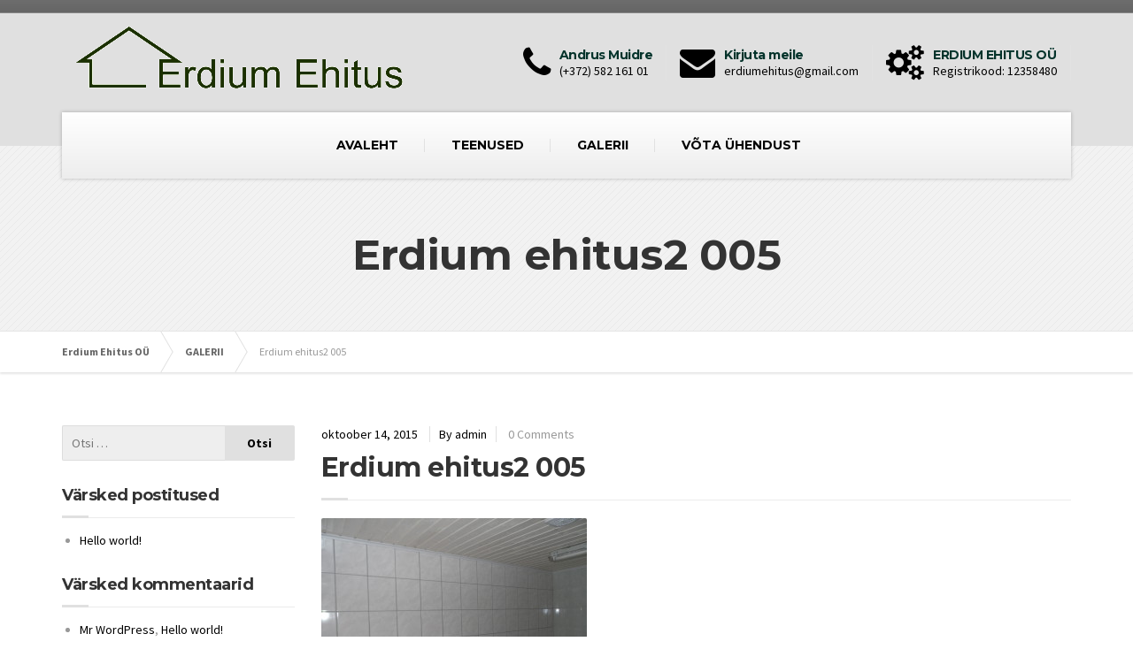

--- FILE ---
content_type: text/html; charset=UTF-8
request_url: http://erdiumehitus.ee/galerii/attachment/erdium-ehitus2-005/
body_size: 10006
content:

<!DOCTYPE html>
<html lang="et">
	<head>
		<meta charset="UTF-8" />
		<title>Erdium ehitus2 005 | Erdium Ehitus O&Uuml;</title>
		<meta name="viewport" content="width=device-width, initial-scale=1.0" />
		<link rel="pingback" href="http://erdiumehitus.ee/xmlrpc.php" />

		<!-- HTML5 shim and Respond.js IE8 support of HTML5 elements and media queries -->
		<!--[if lt IE 9]>
			<script src="https://oss.maxcdn.com/libs/html5shiv/3.7.0/html5shiv.js"></script>
			<script src="https://oss.maxcdn.com/libs/respond.js/1.3.0/respond.min.js"></script>
		<![endif]-->

		<!-- W3TC-include-js-head -->
		<meta name='robots' content='max-image-preview:large' />
<link rel='dns-prefetch' href='//fonts.googleapis.com' />
<link rel="alternate" type="application/rss+xml" title="Erdium Ehitus O&Uuml; &raquo; RSS" href="http://erdiumehitus.ee/feed/" />
<link rel="alternate" type="application/rss+xml" title="Erdium Ehitus O&Uuml; &raquo; Kommentaaride RSS" href="http://erdiumehitus.ee/comments/feed/" />
<link rel="alternate" type="application/rss+xml" title="Erdium Ehitus O&Uuml; &raquo; Erdium ehitus2 005 Kommentaaride RSS" href="http://erdiumehitus.ee/galerii/attachment/erdium-ehitus2-005/feed/" />
<script type="text/javascript">
window._wpemojiSettings = {"baseUrl":"https:\/\/s.w.org\/images\/core\/emoji\/14.0.0\/72x72\/","ext":".png","svgUrl":"https:\/\/s.w.org\/images\/core\/emoji\/14.0.0\/svg\/","svgExt":".svg","source":{"concatemoji":"http:\/\/erdiumehitus.ee\/wp-includes\/js\/wp-emoji-release.min.js?ver=6.2.2"}};
/*! This file is auto-generated */
!function(e,a,t){var n,r,o,i=a.createElement("canvas"),p=i.getContext&&i.getContext("2d");function s(e,t){p.clearRect(0,0,i.width,i.height),p.fillText(e,0,0);e=i.toDataURL();return p.clearRect(0,0,i.width,i.height),p.fillText(t,0,0),e===i.toDataURL()}function c(e){var t=a.createElement("script");t.src=e,t.defer=t.type="text/javascript",a.getElementsByTagName("head")[0].appendChild(t)}for(o=Array("flag","emoji"),t.supports={everything:!0,everythingExceptFlag:!0},r=0;r<o.length;r++)t.supports[o[r]]=function(e){if(p&&p.fillText)switch(p.textBaseline="top",p.font="600 32px Arial",e){case"flag":return s("\ud83c\udff3\ufe0f\u200d\u26a7\ufe0f","\ud83c\udff3\ufe0f\u200b\u26a7\ufe0f")?!1:!s("\ud83c\uddfa\ud83c\uddf3","\ud83c\uddfa\u200b\ud83c\uddf3")&&!s("\ud83c\udff4\udb40\udc67\udb40\udc62\udb40\udc65\udb40\udc6e\udb40\udc67\udb40\udc7f","\ud83c\udff4\u200b\udb40\udc67\u200b\udb40\udc62\u200b\udb40\udc65\u200b\udb40\udc6e\u200b\udb40\udc67\u200b\udb40\udc7f");case"emoji":return!s("\ud83e\udef1\ud83c\udffb\u200d\ud83e\udef2\ud83c\udfff","\ud83e\udef1\ud83c\udffb\u200b\ud83e\udef2\ud83c\udfff")}return!1}(o[r]),t.supports.everything=t.supports.everything&&t.supports[o[r]],"flag"!==o[r]&&(t.supports.everythingExceptFlag=t.supports.everythingExceptFlag&&t.supports[o[r]]);t.supports.everythingExceptFlag=t.supports.everythingExceptFlag&&!t.supports.flag,t.DOMReady=!1,t.readyCallback=function(){t.DOMReady=!0},t.supports.everything||(n=function(){t.readyCallback()},a.addEventListener?(a.addEventListener("DOMContentLoaded",n,!1),e.addEventListener("load",n,!1)):(e.attachEvent("onload",n),a.attachEvent("onreadystatechange",function(){"complete"===a.readyState&&t.readyCallback()})),(e=t.source||{}).concatemoji?c(e.concatemoji):e.wpemoji&&e.twemoji&&(c(e.twemoji),c(e.wpemoji)))}(window,document,window._wpemojiSettings);
</script>
<style type="text/css">
img.wp-smiley,
img.emoji {
	display: inline !important;
	border: none !important;
	box-shadow: none !important;
	height: 1em !important;
	width: 1em !important;
	margin: 0 0.07em !important;
	vertical-align: -0.1em !important;
	background: none !important;
	padding: 0 !important;
}
</style>
	<link rel='stylesheet' id='siteorigin-panels-front-css' href='http://erdiumehitus.ee/wp-content/plugins/siteorigin-panels/css/front.css?ver=2.2' type='text/css' media='all' />
<link rel='stylesheet' id='wp-block-library-css' href='http://erdiumehitus.ee/wp-includes/css/dist/block-library/style.min.css?ver=6.2.2' type='text/css' media='all' />
<link rel='stylesheet' id='classic-theme-styles-css' href='http://erdiumehitus.ee/wp-includes/css/classic-themes.min.css?ver=6.2.2' type='text/css' media='all' />
<style id='global-styles-inline-css' type='text/css'>
body{--wp--preset--color--black: #000000;--wp--preset--color--cyan-bluish-gray: #abb8c3;--wp--preset--color--white: #ffffff;--wp--preset--color--pale-pink: #f78da7;--wp--preset--color--vivid-red: #cf2e2e;--wp--preset--color--luminous-vivid-orange: #ff6900;--wp--preset--color--luminous-vivid-amber: #fcb900;--wp--preset--color--light-green-cyan: #7bdcb5;--wp--preset--color--vivid-green-cyan: #00d084;--wp--preset--color--pale-cyan-blue: #8ed1fc;--wp--preset--color--vivid-cyan-blue: #0693e3;--wp--preset--color--vivid-purple: #9b51e0;--wp--preset--gradient--vivid-cyan-blue-to-vivid-purple: linear-gradient(135deg,rgba(6,147,227,1) 0%,rgb(155,81,224) 100%);--wp--preset--gradient--light-green-cyan-to-vivid-green-cyan: linear-gradient(135deg,rgb(122,220,180) 0%,rgb(0,208,130) 100%);--wp--preset--gradient--luminous-vivid-amber-to-luminous-vivid-orange: linear-gradient(135deg,rgba(252,185,0,1) 0%,rgba(255,105,0,1) 100%);--wp--preset--gradient--luminous-vivid-orange-to-vivid-red: linear-gradient(135deg,rgba(255,105,0,1) 0%,rgb(207,46,46) 100%);--wp--preset--gradient--very-light-gray-to-cyan-bluish-gray: linear-gradient(135deg,rgb(238,238,238) 0%,rgb(169,184,195) 100%);--wp--preset--gradient--cool-to-warm-spectrum: linear-gradient(135deg,rgb(74,234,220) 0%,rgb(151,120,209) 20%,rgb(207,42,186) 40%,rgb(238,44,130) 60%,rgb(251,105,98) 80%,rgb(254,248,76) 100%);--wp--preset--gradient--blush-light-purple: linear-gradient(135deg,rgb(255,206,236) 0%,rgb(152,150,240) 100%);--wp--preset--gradient--blush-bordeaux: linear-gradient(135deg,rgb(254,205,165) 0%,rgb(254,45,45) 50%,rgb(107,0,62) 100%);--wp--preset--gradient--luminous-dusk: linear-gradient(135deg,rgb(255,203,112) 0%,rgb(199,81,192) 50%,rgb(65,88,208) 100%);--wp--preset--gradient--pale-ocean: linear-gradient(135deg,rgb(255,245,203) 0%,rgb(182,227,212) 50%,rgb(51,167,181) 100%);--wp--preset--gradient--electric-grass: linear-gradient(135deg,rgb(202,248,128) 0%,rgb(113,206,126) 100%);--wp--preset--gradient--midnight: linear-gradient(135deg,rgb(2,3,129) 0%,rgb(40,116,252) 100%);--wp--preset--duotone--dark-grayscale: url('#wp-duotone-dark-grayscale');--wp--preset--duotone--grayscale: url('#wp-duotone-grayscale');--wp--preset--duotone--purple-yellow: url('#wp-duotone-purple-yellow');--wp--preset--duotone--blue-red: url('#wp-duotone-blue-red');--wp--preset--duotone--midnight: url('#wp-duotone-midnight');--wp--preset--duotone--magenta-yellow: url('#wp-duotone-magenta-yellow');--wp--preset--duotone--purple-green: url('#wp-duotone-purple-green');--wp--preset--duotone--blue-orange: url('#wp-duotone-blue-orange');--wp--preset--font-size--small: 13px;--wp--preset--font-size--medium: 20px;--wp--preset--font-size--large: 36px;--wp--preset--font-size--x-large: 42px;--wp--preset--spacing--20: 0.44rem;--wp--preset--spacing--30: 0.67rem;--wp--preset--spacing--40: 1rem;--wp--preset--spacing--50: 1.5rem;--wp--preset--spacing--60: 2.25rem;--wp--preset--spacing--70: 3.38rem;--wp--preset--spacing--80: 5.06rem;--wp--preset--shadow--natural: 6px 6px 9px rgba(0, 0, 0, 0.2);--wp--preset--shadow--deep: 12px 12px 50px rgba(0, 0, 0, 0.4);--wp--preset--shadow--sharp: 6px 6px 0px rgba(0, 0, 0, 0.2);--wp--preset--shadow--outlined: 6px 6px 0px -3px rgba(255, 255, 255, 1), 6px 6px rgba(0, 0, 0, 1);--wp--preset--shadow--crisp: 6px 6px 0px rgba(0, 0, 0, 1);}:where(.is-layout-flex){gap: 0.5em;}body .is-layout-flow > .alignleft{float: left;margin-inline-start: 0;margin-inline-end: 2em;}body .is-layout-flow > .alignright{float: right;margin-inline-start: 2em;margin-inline-end: 0;}body .is-layout-flow > .aligncenter{margin-left: auto !important;margin-right: auto !important;}body .is-layout-constrained > .alignleft{float: left;margin-inline-start: 0;margin-inline-end: 2em;}body .is-layout-constrained > .alignright{float: right;margin-inline-start: 2em;margin-inline-end: 0;}body .is-layout-constrained > .aligncenter{margin-left: auto !important;margin-right: auto !important;}body .is-layout-constrained > :where(:not(.alignleft):not(.alignright):not(.alignfull)){max-width: var(--wp--style--global--content-size);margin-left: auto !important;margin-right: auto !important;}body .is-layout-constrained > .alignwide{max-width: var(--wp--style--global--wide-size);}body .is-layout-flex{display: flex;}body .is-layout-flex{flex-wrap: wrap;align-items: center;}body .is-layout-flex > *{margin: 0;}:where(.wp-block-columns.is-layout-flex){gap: 2em;}.has-black-color{color: var(--wp--preset--color--black) !important;}.has-cyan-bluish-gray-color{color: var(--wp--preset--color--cyan-bluish-gray) !important;}.has-white-color{color: var(--wp--preset--color--white) !important;}.has-pale-pink-color{color: var(--wp--preset--color--pale-pink) !important;}.has-vivid-red-color{color: var(--wp--preset--color--vivid-red) !important;}.has-luminous-vivid-orange-color{color: var(--wp--preset--color--luminous-vivid-orange) !important;}.has-luminous-vivid-amber-color{color: var(--wp--preset--color--luminous-vivid-amber) !important;}.has-light-green-cyan-color{color: var(--wp--preset--color--light-green-cyan) !important;}.has-vivid-green-cyan-color{color: var(--wp--preset--color--vivid-green-cyan) !important;}.has-pale-cyan-blue-color{color: var(--wp--preset--color--pale-cyan-blue) !important;}.has-vivid-cyan-blue-color{color: var(--wp--preset--color--vivid-cyan-blue) !important;}.has-vivid-purple-color{color: var(--wp--preset--color--vivid-purple) !important;}.has-black-background-color{background-color: var(--wp--preset--color--black) !important;}.has-cyan-bluish-gray-background-color{background-color: var(--wp--preset--color--cyan-bluish-gray) !important;}.has-white-background-color{background-color: var(--wp--preset--color--white) !important;}.has-pale-pink-background-color{background-color: var(--wp--preset--color--pale-pink) !important;}.has-vivid-red-background-color{background-color: var(--wp--preset--color--vivid-red) !important;}.has-luminous-vivid-orange-background-color{background-color: var(--wp--preset--color--luminous-vivid-orange) !important;}.has-luminous-vivid-amber-background-color{background-color: var(--wp--preset--color--luminous-vivid-amber) !important;}.has-light-green-cyan-background-color{background-color: var(--wp--preset--color--light-green-cyan) !important;}.has-vivid-green-cyan-background-color{background-color: var(--wp--preset--color--vivid-green-cyan) !important;}.has-pale-cyan-blue-background-color{background-color: var(--wp--preset--color--pale-cyan-blue) !important;}.has-vivid-cyan-blue-background-color{background-color: var(--wp--preset--color--vivid-cyan-blue) !important;}.has-vivid-purple-background-color{background-color: var(--wp--preset--color--vivid-purple) !important;}.has-black-border-color{border-color: var(--wp--preset--color--black) !important;}.has-cyan-bluish-gray-border-color{border-color: var(--wp--preset--color--cyan-bluish-gray) !important;}.has-white-border-color{border-color: var(--wp--preset--color--white) !important;}.has-pale-pink-border-color{border-color: var(--wp--preset--color--pale-pink) !important;}.has-vivid-red-border-color{border-color: var(--wp--preset--color--vivid-red) !important;}.has-luminous-vivid-orange-border-color{border-color: var(--wp--preset--color--luminous-vivid-orange) !important;}.has-luminous-vivid-amber-border-color{border-color: var(--wp--preset--color--luminous-vivid-amber) !important;}.has-light-green-cyan-border-color{border-color: var(--wp--preset--color--light-green-cyan) !important;}.has-vivid-green-cyan-border-color{border-color: var(--wp--preset--color--vivid-green-cyan) !important;}.has-pale-cyan-blue-border-color{border-color: var(--wp--preset--color--pale-cyan-blue) !important;}.has-vivid-cyan-blue-border-color{border-color: var(--wp--preset--color--vivid-cyan-blue) !important;}.has-vivid-purple-border-color{border-color: var(--wp--preset--color--vivid-purple) !important;}.has-vivid-cyan-blue-to-vivid-purple-gradient-background{background: var(--wp--preset--gradient--vivid-cyan-blue-to-vivid-purple) !important;}.has-light-green-cyan-to-vivid-green-cyan-gradient-background{background: var(--wp--preset--gradient--light-green-cyan-to-vivid-green-cyan) !important;}.has-luminous-vivid-amber-to-luminous-vivid-orange-gradient-background{background: var(--wp--preset--gradient--luminous-vivid-amber-to-luminous-vivid-orange) !important;}.has-luminous-vivid-orange-to-vivid-red-gradient-background{background: var(--wp--preset--gradient--luminous-vivid-orange-to-vivid-red) !important;}.has-very-light-gray-to-cyan-bluish-gray-gradient-background{background: var(--wp--preset--gradient--very-light-gray-to-cyan-bluish-gray) !important;}.has-cool-to-warm-spectrum-gradient-background{background: var(--wp--preset--gradient--cool-to-warm-spectrum) !important;}.has-blush-light-purple-gradient-background{background: var(--wp--preset--gradient--blush-light-purple) !important;}.has-blush-bordeaux-gradient-background{background: var(--wp--preset--gradient--blush-bordeaux) !important;}.has-luminous-dusk-gradient-background{background: var(--wp--preset--gradient--luminous-dusk) !important;}.has-pale-ocean-gradient-background{background: var(--wp--preset--gradient--pale-ocean) !important;}.has-electric-grass-gradient-background{background: var(--wp--preset--gradient--electric-grass) !important;}.has-midnight-gradient-background{background: var(--wp--preset--gradient--midnight) !important;}.has-small-font-size{font-size: var(--wp--preset--font-size--small) !important;}.has-medium-font-size{font-size: var(--wp--preset--font-size--medium) !important;}.has-large-font-size{font-size: var(--wp--preset--font-size--large) !important;}.has-x-large-font-size{font-size: var(--wp--preset--font-size--x-large) !important;}
.wp-block-navigation a:where(:not(.wp-element-button)){color: inherit;}
:where(.wp-block-columns.is-layout-flex){gap: 2em;}
.wp-block-pullquote{font-size: 1.5em;line-height: 1.6;}
</style>
<link rel='stylesheet' id='contact-form-7-css' href='http://erdiumehitus.ee/wp-content/plugins/contact-form-7/includes/css/styles.css?ver=4.3' type='text/css' media='all' />
<link rel='stylesheet' id='essential-grid-plugin-settings-css' href='http://erdiumehitus.ee/wp-content/plugins/essential-grid/public/assets/css/settings.css?ver=2.0.5' type='text/css' media='all' />
<link rel='stylesheet' id='tp-open-sans-css' href='http://fonts.googleapis.com/css?family=Open+Sans%3A300%2C400%2C600%2C700%2C800&#038;ver=6.2.2' type='text/css' media='all' />
<link rel='stylesheet' id='tp-raleway-css' href='http://fonts.googleapis.com/css?family=Raleway%3A100%2C200%2C300%2C400%2C500%2C600%2C700%2C800%2C900&#038;ver=6.2.2' type='text/css' media='all' />
<link rel='stylesheet' id='tp-droid-serif-css' href='http://fonts.googleapis.com/css?family=Droid+Serif%3A400%2C700&#038;ver=6.2.2' type='text/css' media='all' />
<link rel='stylesheet' id='rs-plugin-settings-css' href='http://erdiumehitus.ee/wp-content/plugins/revslider/rs-plugin/css/settings.css?rev=4.3.8&#038;ver=6.2.2' type='text/css' media='all' />
<style id='rs-plugin-settings-inline-css' type='text/css'>
.tp-caption a {
color:#ff7302;
text-shadow:none;
-webkit-transition:all 0.2s ease-out;
-moz-transition:all 0.2s ease-out;
-o-transition:all 0.2s ease-out;
-ms-transition:all 0.2s ease-out;
}

.tp-caption a:hover {
color:#ffa902;
}
</style>
<link rel='stylesheet' id='rs-plugin-captions-css' href='http://erdiumehitus.ee/wp-content/plugins/revslider/rs-plugin/css/captions.php?rev=4.3.8&#038;ver=6.2.2' type='text/css' media='all' />
<link rel='stylesheet' id='buildpress-google-fonts-css' href='http://fonts.googleapis.com/css?family=Source+Sans+Pro%3A400,700%3Alatin%7CMontserrat%3A700%3Alatin' type='text/css' media='all' />
<link rel='stylesheet' id='buildpress-main-css' href='http://erdiumehitus.ee/wp-content/themes/buildpress/style.css?ver=2.0.1' type='text/css' media='all' />
<style id='buildpress-main-inline-css' type='text/css'>
/* WP Customizer start */
.top { background: #6d6d6d linear-gradient(to bottom, #6d6d6d, #656565); }
.top { border-bottom-color: #878787; }
.top, .top a, .navigation--top > .menu-item-has-children > a::after { color: #000000; }
.header { background-color: #e0e0e0; }
.header { background-image: url(""); }
.icon-box__title, .widget-icon-box .icon-box:hover .fa { color: #04332b; }
.icon-box__subtitle, .widget-icon-box .icon-box, .textwidget { color: #000000; }
@media (min-width: 992px) { .navigation { background: #ffffff linear-gradient(to bottom, #ffffff, #ededed); } }
.navigation--main > li > a, .navigation--main > .menu-item-has-children > a::after, .navigation--main .sub-menu > li > a { color: #000000; }
.navigation--main > li:hover > a, .navigation--main > .menu-item-has-children:hover > a::after, .navigation--main .sub-menu > li:hover > a { color: #212121; }
@media (min-width: 992px) { .navigation--main > li > a, .navigation--main > .menu-item-has-children > a::after { color: #000000; } }
@media (min-width: 992px) { .navigation--main > li:hover > a, .navigation--main > .menu-item-has-children:hover > a::after { color: #333333; } }
@media (min-width: 992px) { .navigation--main .sub-menu > li > a, .navigation--main .sub-menu > li > a:hover, .navigation--main .sub-menu > .menu-item-has-children > a::after { color: #333333; } }
.main-title { background-color: #f2f2f2; }
.main-title { background-image: url("http://erdiumehitus.ee/wp-content/themes/buildpress/assets/images/title-area-pattern.png"); }
.main-title h1 { color: #333333; }
.breadcrumbs { background-color: #ffffff; }
.breadcrumbs a { color: #666666; }
.breadcrumbs a:hover { color: #595959; }
.breadcrumbs { color: #999999; }
.jumbotron__category h6, .social-icons__link, .testimonial__rating, body.woocommerce-page .star-rating, body.woocommerce-page ul.products li.product a:hover img, body.woocommerce-page p.stars a, .navigation--top > li > a:hover, .navigation--top > li:hover > a::after, .navigation--top .sub-menu > li > a:hover, .navigation--top > li:hover > a, html body.woocommerce-page nav.woocommerce-pagination ul li .next:hover, html body.woocommerce-page nav.woocommerce-pagination ul li .prev:hover { color: #e0e0e0; }
.jumbotron__category::after, .alternative-heading::after, .navbar-toggle, #comments-submit-button, .btn-primary, .panel-grid .widget-title::after, .footer .footer__headings::after, .main-title h3::before, .hentry__title::after, .widget_search .search-submit, .pagination li .current, .pagination li:hover, .sidebar__headings::after, .sidebar .widget_nav_menu ul > li.current-menu-item a, .sidebar .widget_nav_menu ul > li > a:hover, .widget_calendar caption, .widget_tag_cloud a, body.woocommerce-page .widget_product_search #searchsubmit, body.woocommerce-page span.onsale, body.woocommerce-page ul.products::before, body.woocommerce-page nav.woocommerce-pagination ul li span.current, body.woocommerce-page nav.woocommerce-pagination ul li a:hover, body.woocommerce-page a.add_to_cart_button:hover, body.woocommerce-page button.button:hover, body.woocommerce-page .widget_product_categories ul > li > a:hover, body.woocommerce-page a.button:hover, body.woocommerce-page input.button:hover, body.woocommerce-page table.cart td.actions input.button.alt, body.woocommerce-page .cart-collaterals .shipping_calculator h2::after, body.woocommerce-page .cart-collaterals .cart_totals h2::after, body.woocommerce-page .woocommerce-info, body.woocommerce-page .woocommerce-message, body.woocommerce-page .woocommerce-error, body.woocommerce-page #payment #place_order, body.woocommerce-page .short-description::before, body.woocommerce-page .short-description::after, body.woocommerce-page .quantity .minus:hover, body.woocommerce-page .quantity .plus:hover, body.woocommerce-page button.button.alt, body.woocommerce-page div.product .woocommerce-tabs ul.tabs li.active, body.woocommerce-page #review_form #respond input#submit, body.woocommerce-page div.product .woocommerce-tabs h2::after, .buildpress-table thead th, .brochure-box:hover, body.woocommerce-page .widget_product_search .search-field + input, .woocommerce button.button.alt:disabled, .woocommerce button.button.alt:disabled:hover, .woocommerce button.button.alt:disabled[disabled], .woocommerce button.button.alt:disabled[disabled]:hover, .woocommerce-cart .wc-proceed-to-checkout a.checkout-button { background-color: #e0e0e0; }
@media (min-width: 992px) { .navigation--main .sub-menu > li > a { background-color: #e0e0e0; } }
.btn-primary, .logo-panel img:hover, blockquote, #comments-submit-button, .navigation--main > li:hover > a { border-color: #e0e0e0; }
.social-icons__link:hover { color: #d1d1d1; }
.navbar-toggle:hover, .btn-primary:hover, .widget_search .search-submit:hover, #comments-submit-button:hover, .widget_tag_cloud a:hover, body.woocommerce-page .widget_product_search #searchsubmit:hover, body.woocommerce-page .widget_product_search #searchsubmit:focus, body.woocommerce-page table.cart td.actions input.button.alt:hover, body.woocommerce-page #payment #place_order:hover, body.woocommerce-page button.button.alt:hover, body.woocommerce-page #review_form #respond input#submit:hover, body.woocommerce-page .widget_product_search .search-field + input:hover, body.woocommerce-page .widget_product_search .search-field + input:focus, .woocommerce-cart .wc-proceed-to-checkout a.checkout-button:hover { background-color: #d1d1d1; }
@media (min-width: 992px) { .navigation--main .sub-menu > li > a:hover { background-color: #d1d1d1; } }
.btn-primary:hover, #comments-submit-button:hover, .navigation--main .sub-menu > li > a, .navigation--main .sub-menu, .navigation--main .sub-menu > li > .sub-menu { border-color: #d1d1d1; }
a { color: #000000; }
a:hover, .more-link .btn:hover { color: #000000; }
body, .textwidget { color: #000000; }
#comments-submit-button, .btn-primary, .footer .btn-primary, .sidebar .widget_nav_menu ul > li.current-menu-item a, .widget_tag_cloud a, .pagination li .current, .widget_search .search-submit { color: #000000; }
#comments-submit-button:hover, .btn-primary:hover, .footer .btn-primary:hover, .sidebar .widget_nav_menu ul > li a:hover, .sidebar .widget_nav_menu ul > li.current-menu-item a:hover, .widget_tag_cloud a:hover, .pagination li:hover a, body.woocommerce-page .woocommerce-message, body.woocommerce-page nav.woocommerce-pagination ul li span.current, body.woocommerce-page button.button.alt, body.woocommerce-page table.cart td.actions input.button.alt, body.woocommerce-page button.button.alt:hover, body.woocommerce-page div.product .woocommerce-tabs ul.tabs li.active a, body.woocommerce-page div.product .woocommerce-tabs ul.tabs li.active a:hover, body.woocommerce-page nav.woocommerce-pagination ul li .prev:hover, body.woocommerce-page nav.woocommerce-pagination ul li .next:hover, body.woocommerce-page a.add_to_cart_button:hover, body.woocommerce-page a.button:hover, body.woocommerce-page input.button:hover, body.woocommerce-page nav.woocommerce-pagination ul li a:hover, body.woocommerce-page .woocommerce-info, body.woocommerce-page #payment #place_order, body.woocommerce-page .widget_product_categories ul > li > a:hover, body.woocommerce-page .widget_product_search #searchsubmit, body.woocommerce-page #review_form #respond input#submit, body.woocommerce-page button.button:hover, body.woocommerce-page .woocommerce-error .showlogin, body.woocommerce-page .woocommerce-error .showcoupon, body.woocommerce-page .woocommerce-info .showlogin, body.woocommerce-page .woocommerce-info .showcoupon, body.woocommerce-page .woocommerce-message .showlogin, body.woocommerce-page .woocommerce-message .showcoupon, body.woocommerce-page .woocommerce-error::before, body.woocommerce-page .woocommerce-info::before, body.woocommerce-page .woocommerce-message::before { color: #000000; }
.footer { background-color: #f2f2f2; }
.footer { background-image: url("http://erdiumehitus.ee/wp-content/themes/buildpress/assets/images/title-area-pattern.png"); }
.footer__headings { color: #3d3d3d; }
.footer { color: #666666; }
.footer a { color: #1fa7da; }
.footer a:hover { color: #0074a7; }
.footer-bottom { background-color: #e0e0e0; }
.footer-bottom { color: #000000; }
.footer-bottom a { color: #000000; }
.footer-bottom a:hover { color: #000000; }
/* WP Customizer end */
</style>
<link rel='stylesheet' id='slb_core-css' href='http://erdiumehitus.ee/wp-content/plugins/simple-lightbox/client/css/app.css?ver=2.5.2' type='text/css' media='all' />
<script type='text/javascript' src='http://erdiumehitus.ee/wp-includes/js/jquery/jquery.min.js?ver=3.6.4' id='jquery-core-js'></script>
<script type='text/javascript' src='http://erdiumehitus.ee/wp-includes/js/jquery/jquery-migrate.min.js?ver=3.4.0' id='jquery-migrate-js'></script>
<script type='text/javascript' src='http://erdiumehitus.ee/wp-content/plugins/essential-grid/public/assets/js/lightbox.js?ver=2.0.5' id='themepunchboxext-js'></script>
<script type='text/javascript' src='http://erdiumehitus.ee/wp-content/plugins/essential-grid/public/assets/js/jquery.themepunch.tools.min.js?ver=2.0.5' id='tp-tools-js'></script>
<script type='text/javascript' src='http://erdiumehitus.ee/wp-content/plugins/essential-grid/public/assets/js/jquery.themepunch.essential.min.js?ver=2.0.5' id='essential-grid-essential-grid-script-js'></script>
<script type='text/javascript' src='http://erdiumehitus.ee/wp-content/plugins/revslider/rs-plugin/js/jquery.themepunch.plugins.min.js?rev=4.3.8&#038;ver=6.2.2' id='themepunchtools-js'></script>
<script type='text/javascript' src='http://erdiumehitus.ee/wp-content/plugins/revslider/rs-plugin/js/jquery.themepunch.revolution.min.js?rev=4.3.8&#038;ver=6.2.2' id='revmin-js'></script>
<script type='text/javascript' src='http://erdiumehitus.ee/wp-content/themes/buildpress/assets/js/modernizr.custom.24530.js' id='buildpress-modernizr-js'></script>
<script type='text/javascript' src='http://erdiumehitus.ee/wp-content/themes/buildpress/bower_components/respimage/respimage.min.js?ver=1.2.0' id='buildpress-respimage-js'></script>
<link rel="https://api.w.org/" href="http://erdiumehitus.ee/wp-json/" /><link rel="alternate" type="application/json" href="http://erdiumehitus.ee/wp-json/wp/v2/media/30" /><link rel="EditURI" type="application/rsd+xml" title="RSD" href="http://erdiumehitus.ee/xmlrpc.php?rsd" />
<link rel="wlwmanifest" type="application/wlwmanifest+xml" href="http://erdiumehitus.ee/wp-includes/wlwmanifest.xml" />
<link rel='shortlink' href='http://erdiumehitus.ee/?p=30' />
<link rel="alternate" type="application/json+oembed" href="http://erdiumehitus.ee/wp-json/oembed/1.0/embed?url=http%3A%2F%2Ferdiumehitus.ee%2Fgalerii%2Fattachment%2Ferdium-ehitus2-005%2F" />
<link rel="alternate" type="text/xml+oembed" href="http://erdiumehitus.ee/wp-json/oembed/1.0/embed?url=http%3A%2F%2Ferdiumehitus.ee%2Fgalerii%2Fattachment%2Ferdium-ehitus2-005%2F&#038;format=xml" />
<style type="text/css">.recentcomments a{display:inline !important;padding:0 !important;margin:0 !important;}</style>			<link rel="shortcut icon" href="http://erdiumehitus.ee/wp-content/uploads/2015/10/Untitled-11.png">
				<!-- W3TC-include-css -->
	</head>

	<body class="attachment attachment-template-default single single-attachment postid-30 attachmentid-30 attachment-jpeg siteorigin-panels">
	<div class="boxed-container">

	<div class="top">
		<div class="container">
			<div class="row">
				<div class="col-xs-12  col-md-6">
					<div class="top__left">
											</div>
				</div>
				<div class="col-xs-12  col-md-6">
					<div class="top__right">
											</div>
				</div>
			</div>
		</div>
	</div>
	<header class="header">
		<div class="container">
			<div class="logo">
				<a href="http://erdiumehitus.ee">
											<img src="http://erdiumehitus.ee/wp-content/uploads/2015/10/Untitled-31-e1444762409328.png" alt="Erdium Ehitus O&Uuml;" srcset="http://erdiumehitus.ee/wp-content/uploads/2015/10/Untitled-31-e1444762409328.png" class="img-responsive" width="400" height="100" />
									</a>
			</div>

			<div class="header-widgets  header-widgets-desktop">
				<div class="widget  widget-icon-box">			<div class="icon-box">
							<i class="fa  fa-phone  fa-3x"></i>
				<div class="icon-box__text">
					<h4 class="icon-box__title">Andrus Muidre</h4>
					<span class="icon-box__subtitle">(+372) 582 161 01 </span>
				</div>
			</div>
			</div><div class="widget  widget-icon-box">			<a class="icon-box" href="http://erdiumehitus.ee/vota-uhendust/" >
							<i class="fa  fa-envelope  fa-3x"></i>
				<div class="icon-box__text">
					<h4 class="icon-box__title">Kirjuta meile</h4>
					<span class="icon-box__subtitle">erdiumehitus@gmail.com</span>
				</div>
			</a>
			</div><div class="widget  widget-icon-box">			<div class="icon-box">
							<i class="fa  fa-cogs  fa-3x"></i>
				<div class="icon-box__text">
					<h4 class="icon-box__title">ERDIUM EHITUS OÜ</h4>
					<span class="icon-box__subtitle">Registrikood:	12358480</span>
				</div>
			</div>
			</div>			</div>

			<!-- Toggle Button for Mobile Navigation -->
			<button type="button" class="navbar-toggle" data-toggle="collapse" data-target="#buildpress-navbar-collapse">
				<span class="navbar-toggle__text">MENU</span>
				<span class="navbar-toggle__icon-bar">
					<span class="icon-bar"></span>
					<span class="icon-bar"></span>
					<span class="icon-bar"></span>
				</span>
			</button>

		</div>
		<div class="sticky-offset  js-sticky-offset"></div>
		<div class="container">
			<div class="navigation">
				<div class="collapse  navbar-collapse" id="buildpress-navbar-collapse">
					<ul id="menu-esimene" class="navigation--main"><li id="menu-item-17" class="menu-item menu-item-type-post_type menu-item-object-page menu-item-home menu-item-17"><a href="http://erdiumehitus.ee/">AVALEHT</a></li>
<li id="menu-item-16" class="menu-item menu-item-type-post_type menu-item-object-page menu-item-16"><a href="http://erdiumehitus.ee/teenused/">TEENUSED</a></li>
<li id="menu-item-15" class="menu-item menu-item-type-post_type menu-item-object-page menu-item-15"><a href="http://erdiumehitus.ee/galerii/">GALERII</a></li>
<li id="menu-item-14" class="menu-item menu-item-type-post_type menu-item-object-page menu-item-14"><a href="http://erdiumehitus.ee/vota-uhendust/">VÕTA ÜHENDUST</a></li>
</ul>				</div>
			</div>
		</div>
		<div class="container">
			<div class="header-widgets  hidden-md  hidden-lg">
				<div class="widget  widget-icon-box">			<div class="icon-box">
							<i class="fa  fa-phone  fa-3x"></i>
				<div class="icon-box__text">
					<h4 class="icon-box__title">Andrus Muidre</h4>
					<span class="icon-box__subtitle">(+372) 582 161 01 </span>
				</div>
			</div>
			</div><div class="widget  widget-icon-box">			<a class="icon-box" href="http://erdiumehitus.ee/vota-uhendust/" >
							<i class="fa  fa-envelope  fa-3x"></i>
				<div class="icon-box__text">
					<h4 class="icon-box__title">Kirjuta meile</h4>
					<span class="icon-box__subtitle">erdiumehitus@gmail.com</span>
				</div>
			</a>
			</div><div class="widget  widget-icon-box">			<div class="icon-box">
							<i class="fa  fa-cogs  fa-3x"></i>
				<div class="icon-box__text">
					<h4 class="icon-box__title">ERDIUM EHITUS OÜ</h4>
					<span class="icon-box__subtitle">Registrikood:	12358480</span>
				</div>
			</div>
			</div>			</div>
		</div>
	</header><div class="main-title">
	<div class="container">
				<h1 class="main-title__primary">Erdium ehitus2 005</h1>

		
	</div>
</div><div class="breadcrumbs ">
	<div class="container">
		<!-- Breadcrumb NavXT 5.2.2 -->
<span typeof="v:Breadcrumb"><a rel="v:url" property="v:title" title="Mine artiklile Erdium Ehitus O&Uuml;." href="http://erdiumehitus.ee" class="home">Erdium Ehitus O&Uuml;</a></span><span typeof="v:Breadcrumb"><a rel="v:url" property="v:title" title="Mine artiklile GALERII." href="http://erdiumehitus.ee/galerii/" class="post post-page current-item">GALERII</a></span><span typeof="v:Breadcrumb"><span property="v:title">Erdium ehitus2 005</span></span>	</div>
</div><div class="master-container">
	<div class="container">
		<div class="row">
			<main class="col-xs-12  col-md-9  col-md-push-3" role="main">

				
				<article class="post-inner post-30 attachment type-attachment status-inherit hentry">
										<div class="meta-data">
						<time datetime="2015-10-14T06:52:17+00:00" class="meta-data__date">oktoober 14, 2015</time>
						<span class="meta-data__author">By admin</span>
																		<span class="meta-data__comments"><a href="http://erdiumehitus.ee/galerii/attachment/erdium-ehitus2-005/#respond">0 Comments</a></span>
					</div>
					<h1 class="hentry__title">Erdium ehitus2 005</h1>
					<div class="hentry__content">
						<p class="attachment"><a href="http://erdiumehitus.ee/wp-content/uploads/2015/10/Erdium-ehitus2-005.jpg" data-slb-active="1" data-slb-asset="491371965" data-slb-internal="0" data-slb-group="30"><img width="300" height="225" src="http://erdiumehitus.ee/wp-content/uploads/2015/10/Erdium-ehitus2-005-300x225.jpg" class="attachment-medium size-medium" alt="" decoding="async" loading="lazy" srcset="http://erdiumehitus.ee/wp-content/uploads/2015/10/Erdium-ehitus2-005-300x225.jpg 300w, http://erdiumehitus.ee/wp-content/uploads/2015/10/Erdium-ehitus2-005-100x75.jpg 100w, http://erdiumehitus.ee/wp-content/uploads/2015/10/Erdium-ehitus2-005-1024x768.jpg 1024w, http://erdiumehitus.ee/wp-content/uploads/2015/10/Erdium-ehitus2-005-555x416.jpg 555w" sizes="(max-width: 300px) 100vw, 300px" /></a></p>
					</div>
										<div class="clearfix"></div>

					<!-- Multi Page in One Post -->
										<div id="comments">
	
	

	

		<h2 class="alternative-heading">Write a Comment</h2>


	<div id="respond" class="comment-respond">
		<h3 id="reply-title" class="comment-reply-title"> <small><a rel="nofollow" id="cancel-comment-reply-link" href="/galerii/attachment/erdium-ehitus2-005/#respond" style="display:none;">Tühista vastus</a></small></h3><form action="http://erdiumehitus.ee/wp-comments-post.php" method="post" id="commentform" class="comment-form" novalidate><p class="comment-notes"><span id="email-notes">Sinu e-postiaadressi ei avaldata.</span> <span class="required-field-message">Nõutavad väljad on tähistatud <span class="required">*</span>-ga</span></p><div class="row"><div class="col-xs-12  form-group"><label for="comment">Your comment<span class="theme-clr">*</span></label><textarea id="comment" name="comment" class="form-control" rows="8" aria-required="true"></textarea></div></div><div class="row"><div class="col-xs-12  col-sm-6  form-group"><label for="author">First and Last name<span class="required theme-clr">*</span></label><input id="author" name="author" type="text" value="" class="form-control" aria-required="true" required /></div></div>
<div class="row"><div class="col-xs-12  col-sm-6  form-group"><label for="email">E-mail Address<span class="required theme-clr">*</span></label><input id="email" name="email" type="email" value="" class="form-control" aria-required="true" required /></div></div>
<div class="row"><div class="col-xs-12  col-sm-6  form-group"><label for="url">Website</label><input id="url" name="url" type="url" value="" class="form-control" /></div></div>
<p class="form-submit"><input name="submit" type="submit" id="comments-submit-button" class="submit" value="Saada kommentaar" /> <input type='hidden' name='comment_post_ID' value='30' id='comment_post_ID' />
<input type='hidden' name='comment_parent' id='comment_parent' value='0' />
</p><p style="display: none !important;"><label>&#916;<textarea name="ak_hp_textarea" cols="45" rows="8" maxlength="100"></textarea></label><input type="hidden" id="ak_js_1" name="ak_js" value="143"/><script>document.getElementById( "ak_js_1" ).setAttribute( "value", ( new Date() ).getTime() );</script></p></form>	</div><!-- #respond -->
	</div>				</article>

							</main>

							<div class="col-xs-12  col-md-3  col-md-pull-9">
					<div class="sidebar">
						<div class="widget  widget_search  push-down-30"><form role="search" method="get" class="search-form" action="http://erdiumehitus.ee/">
				<label>
					<span class="screen-reader-text">Otsi:</span>
					<input type="search" class="search-field" placeholder="Otsi &hellip;" value="" name="s" />
				</label>
				<input type="submit" class="search-submit" value="Otsi" />
			</form></div>
		<div class="widget  widget_recent_entries  push-down-30">
		<h4 class="sidebar__headings">Värsked postitused</h4>
		<ul>
											<li>
					<a href="http://erdiumehitus.ee/uncategorized/hello-world/">Hello world!</a>
									</li>
					</ul>

		</div><div class="widget  widget_recent_comments  push-down-30"><h4 class="sidebar__headings">Värsked kommentaarid</h4><ul id="recentcomments"><li class="recentcomments"><span class="comment-author-link"><a href="http://wordpress.org/" class="url" rel="ugc external nofollow">Mr WordPress</a></span>, <a href="http://erdiumehitus.ee/uncategorized/hello-world/#comment-1">Hello world!</a></li></ul></div><div class="widget  widget_archive  push-down-30"><h4 class="sidebar__headings">Arhiiv</h4>
			<ul>
					<li><a href='http://erdiumehitus.ee/2015/10/'>oktoober 2015</a></li>
			</ul>

			</div><div class="widget  widget_categories  push-down-30"><h4 class="sidebar__headings">Rubriigid</h4>
			<ul>
					<li class="cat-item cat-item-1"><a href="http://erdiumehitus.ee/category/uncategorized/">Uncategorized</a>
</li>
			</ul>

			</div><div class="widget  widget_meta  push-down-30"><h4 class="sidebar__headings">Meta</h4>
		<ul>
						<li><a href="http://erdiumehitus.ee/wp-login.php">Logi sisse</a></li>
			<li><a href="http://erdiumehitus.ee/feed/">Postituste RSS</a></li>
			<li><a href="http://erdiumehitus.ee/comments/feed/">Kommentaaride RSS</a></li>

			<li><a href="https://wordpress.org/">WordPress.org</a></li>
		</ul>

		</div>					</div>
				</div>
			
		</div>
	</div>
</div>

	<footer>
				<div class="footer-bottom">
			<div class="container">
				<div class="footer-bottom__left">
					Koduleht by <a href="http://www.freshman.ee">FRESHMAN</a>.				</div>
				<div class="footer-bottom__right">
					© 2015 <strong>Erdium Ehitus OÜ</strong>. Kõik õigused kaitstud				</div>
			</div>
		</div>
	</footer>
	</div><!-- end of .boxed-container -->


	<script type='text/javascript' src='http://erdiumehitus.ee/wp-content/plugins/contact-form-7/includes/js/jquery.form.min.js?ver=3.51.0-2014.06.20' id='jquery-form-js'></script>
<script type='text/javascript' id='contact-form-7-js-extra'>
/* <![CDATA[ */
var _wpcf7 = {"loaderUrl":"http:\/\/erdiumehitus.ee\/wp-content\/plugins\/contact-form-7\/images\/ajax-loader.gif","sending":"Saadan ..."};
/* ]]> */
</script>
<script type='text/javascript' src='http://erdiumehitus.ee/wp-content/plugins/contact-form-7/includes/js/scripts.js?ver=4.3' id='contact-form-7-js'></script>
<script type='text/javascript' src='http://erdiumehitus.ee/wp-includes/js/underscore.min.js?ver=1.13.4' id='underscore-js'></script>
<script type='text/javascript' src='//maps.google.com/maps/api/js?sensor=false' id='buildpress-gmaps-js'></script>
<script type='text/javascript' id='buildpress-main-js-extra'>
/* <![CDATA[ */
var BuildPressVars = {"pathToTheme":"http:\/\/erdiumehitus.ee\/wp-content\/themes\/buildpress"};
/* ]]> */
</script>
<script type='text/javascript' src='http://erdiumehitus.ee/wp-content/themes/buildpress/assets/js/main.min.js?ver=2.0.1' id='buildpress-main-js'></script>
<script type='text/javascript' src='http://erdiumehitus.ee/wp-includes/js/comment-reply.min.js?ver=6.2.2' id='comment-reply-js'></script>
<script type='text/javascript' src='http://erdiumehitus.ee/wp-content/plugins/simple-lightbox/client/js/prod/lib.core.js?ver=2.5.2' id='slb_core-js'></script>
<script type='text/javascript' src='http://erdiumehitus.ee/wp-content/plugins/simple-lightbox/client/js/prod/lib.view.js?ver=2.5.2' id='slb_view-js'></script>
<script type='text/javascript' src='http://erdiumehitus.ee/wp-content/plugins/simple-lightbox/themes/baseline/js/prod/client.js?ver=2.5.2' id='slb-asset-slb_baseline-base-js'></script>
<script type='text/javascript' src='http://erdiumehitus.ee/wp-content/plugins/simple-lightbox/themes/default/js/prod/client.js?ver=2.5.2' id='slb-asset-slb_default-base-js'></script>
<script type='text/javascript' src='http://erdiumehitus.ee/wp-content/plugins/simple-lightbox/template-tags/item/js/prod/tag.item.js?ver=2.5.2' id='slb-asset-item-base-js'></script>
<script type='text/javascript' src='http://erdiumehitus.ee/wp-content/plugins/simple-lightbox/template-tags/ui/js/prod/tag.ui.js?ver=2.5.2' id='slb-asset-ui-base-js'></script>
<script type='text/javascript' src='http://erdiumehitus.ee/wp-content/plugins/simple-lightbox/content-handlers/image/js/prod/handler.image.js?ver=2.5.2' id='slb-asset-image-base-js'></script>
<script type="text/javascript" id="slb_footer">/* <![CDATA[ */if ( !!window.jQuery ) {(function($){$(document).ready(function(){if ( !!window.SLB && SLB.has_child('View.init') ) { SLB.View.init({"ui_autofit":true,"ui_animate":true,"slideshow_autostart":true,"slideshow_duration":"6","group_loop":true,"ui_overlay_opacity":"0.8","ui_title_default":false,"theme_default":"slb_default","ui_labels":{"loading":"Loading","close":"Close","nav_next":"Next","nav_prev":"Previous","slideshow_start":"Start slideshow","slideshow_stop":"Stop slideshow","group_status":"Item %current% of %total%"}}); }
if ( !!window.SLB && SLB.has_child('View.assets') ) { {$.extend(SLB.View.assets, {"491371965":{"id":30,"type":"image","source":"http:\/\/erdiumehitus.ee\/wp-content\/uploads\/2015\/10\/Erdium-ehitus2-005.jpg","internal":true,"sizes":{"thumbnail":{"file":"Erdium-ehitus2-005-100x75.jpg","width":100,"height":75,"mime-type":"image\/jpeg"},"medium":{"file":"Erdium-ehitus2-005-300x225.jpg","width":300,"height":225,"mime-type":"image\/jpeg"},"large":{"file":"Erdium-ehitus2-005-1024x768.jpg","width":1024,"height":768,"mime-type":"image\/jpeg"},"post-thumbnail":{"file":"Erdium-ehitus2-005-848x480.jpg","width":848,"height":480,"mime-type":"image\/jpeg"},"jumbotron-slider-l":{"file":"Erdium-ehitus2-005-1920x580.jpg","width":1920,"height":580,"mime-type":"image\/jpeg"},"jumbotron-slider-m":{"file":"Erdium-ehitus2-005-960x290.jpg","width":960,"height":290,"mime-type":"image\/jpeg"},"jumbotron-slider-s":{"file":"Erdium-ehitus2-005-480x145.jpg","width":480,"height":145,"mime-type":"image\/jpeg"},"page-box":{"file":"Erdium-ehitus2-005-360x240.jpg","width":360,"height":240,"mime-type":"image\/jpeg"},"project-gallery":{"file":"Erdium-ehitus2-005-555x416.jpg","width":555,"height":416,"mime-type":"image\/jpeg"},"original":{"file":"2015\/10\/Erdium-ehitus2-005.jpg","width":4320,"height":3240}},"image_meta":{"aperture":3.2,"credit":"","camera":"WB150 \/ WB150F \/ WB152 \/ WB152F \/ WB151 \/ WB151F \/ WB140","caption":"","created_timestamp":1327444396,"copyright":"COPYRIGHT, 2010","focal_length":"4","iso":"100","shutter_speed":"0.0333333333333","title":"","orientation":1},"description":"","title":"Erdium ehitus2 005","caption":""}});} }
/* THM */
if ( !!window.SLB && SLB.has_child('View.extend_theme') ) { SLB.View.extend_theme('slb_baseline',{"name":"Baseline","parent":"","styles":[{"handle":"base","uri":"http:\/\/erdiumehitus.ee\/wp-content\/plugins\/simple-lightbox\/themes\/baseline\/css\/style.css","deps":[]}],"layout_raw":"<div class=\"slb_container\"><div class=\"slb_content\">{{item.content}}<div class=\"slb_nav\"><span class=\"slb_prev\">{{ui.nav_prev}}<\/span><span class=\"slb_next\">{{ui.nav_next}}<\/span><\/div><div class=\"slb_controls\"><span class=\"slb_close\">{{ui.close}}<\/span><span class=\"slb_slideshow\">{{ui.slideshow_control}}<\/span><\/div><div class=\"slb_loading\">{{ui.loading}}<\/div><\/div><div class=\"slb_details\"><div class=\"inner\"><div class=\"slb_data\"><div class=\"slb_data_content\"><span class=\"slb_data_title\">{{item.title}}<\/span><span class=\"slb_group_status\">{{ui.group_status}}<\/span><div class=\"slb_data_desc\">{{item.description}}<\/div><\/div><\/div><div class=\"slb_nav\"><span class=\"slb_prev\">{{ui.nav_prev}}<\/span><span class=\"slb_next\">{{ui.nav_next}}<\/span><\/div><\/div><\/div><\/div>"}); }if ( !!window.SLB && SLB.has_child('View.extend_theme') ) { SLB.View.extend_theme('slb_default',{"name":"Default (Light)","parent":"slb_baseline","styles":[{"handle":"font","uri":"http:\/\/fonts.googleapis.com\/css?family=Yanone+Kaffeesatz","deps":[]},{"handle":"base","uri":"http:\/\/erdiumehitus.ee\/wp-content\/plugins\/simple-lightbox\/themes\/default\/css\/style.css","deps":[]}]}); }})})(jQuery);}/* ]]> */</script>
<script type="text/javascript" id="slb_context">/* <![CDATA[ */if ( !!window.jQuery ) {(function($){$(document).ready(function(){if ( !!window.SLB ) { {$.extend(SLB, {"context":["public","user_guest"]});} }})})(jQuery);}/* ]]> */</script>
	</body>
</html>